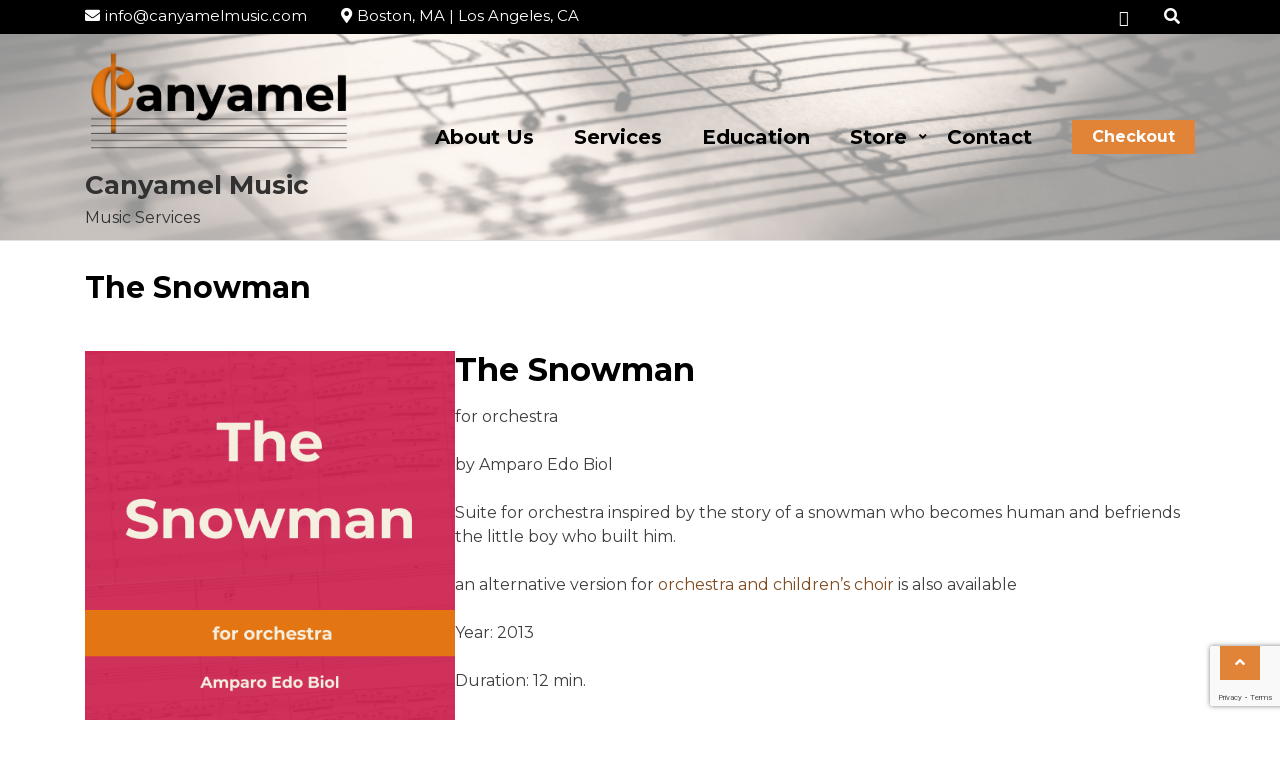

--- FILE ---
content_type: text/html; charset=utf-8
request_url: https://www.google.com/recaptcha/api2/anchor?ar=1&k=6LeDSdcUAAAAAGYROLtzecUjYKVW5Gr_-VkvJ4Fp&co=aHR0cHM6Ly93d3cuY2FueWFtZWxtdXNpYy5jb206NDQz&hl=en&v=PoyoqOPhxBO7pBk68S4YbpHZ&size=invisible&anchor-ms=20000&execute-ms=30000&cb=gdwtez7ux72v
body_size: 48534
content:
<!DOCTYPE HTML><html dir="ltr" lang="en"><head><meta http-equiv="Content-Type" content="text/html; charset=UTF-8">
<meta http-equiv="X-UA-Compatible" content="IE=edge">
<title>reCAPTCHA</title>
<style type="text/css">
/* cyrillic-ext */
@font-face {
  font-family: 'Roboto';
  font-style: normal;
  font-weight: 400;
  font-stretch: 100%;
  src: url(//fonts.gstatic.com/s/roboto/v48/KFO7CnqEu92Fr1ME7kSn66aGLdTylUAMa3GUBHMdazTgWw.woff2) format('woff2');
  unicode-range: U+0460-052F, U+1C80-1C8A, U+20B4, U+2DE0-2DFF, U+A640-A69F, U+FE2E-FE2F;
}
/* cyrillic */
@font-face {
  font-family: 'Roboto';
  font-style: normal;
  font-weight: 400;
  font-stretch: 100%;
  src: url(//fonts.gstatic.com/s/roboto/v48/KFO7CnqEu92Fr1ME7kSn66aGLdTylUAMa3iUBHMdazTgWw.woff2) format('woff2');
  unicode-range: U+0301, U+0400-045F, U+0490-0491, U+04B0-04B1, U+2116;
}
/* greek-ext */
@font-face {
  font-family: 'Roboto';
  font-style: normal;
  font-weight: 400;
  font-stretch: 100%;
  src: url(//fonts.gstatic.com/s/roboto/v48/KFO7CnqEu92Fr1ME7kSn66aGLdTylUAMa3CUBHMdazTgWw.woff2) format('woff2');
  unicode-range: U+1F00-1FFF;
}
/* greek */
@font-face {
  font-family: 'Roboto';
  font-style: normal;
  font-weight: 400;
  font-stretch: 100%;
  src: url(//fonts.gstatic.com/s/roboto/v48/KFO7CnqEu92Fr1ME7kSn66aGLdTylUAMa3-UBHMdazTgWw.woff2) format('woff2');
  unicode-range: U+0370-0377, U+037A-037F, U+0384-038A, U+038C, U+038E-03A1, U+03A3-03FF;
}
/* math */
@font-face {
  font-family: 'Roboto';
  font-style: normal;
  font-weight: 400;
  font-stretch: 100%;
  src: url(//fonts.gstatic.com/s/roboto/v48/KFO7CnqEu92Fr1ME7kSn66aGLdTylUAMawCUBHMdazTgWw.woff2) format('woff2');
  unicode-range: U+0302-0303, U+0305, U+0307-0308, U+0310, U+0312, U+0315, U+031A, U+0326-0327, U+032C, U+032F-0330, U+0332-0333, U+0338, U+033A, U+0346, U+034D, U+0391-03A1, U+03A3-03A9, U+03B1-03C9, U+03D1, U+03D5-03D6, U+03F0-03F1, U+03F4-03F5, U+2016-2017, U+2034-2038, U+203C, U+2040, U+2043, U+2047, U+2050, U+2057, U+205F, U+2070-2071, U+2074-208E, U+2090-209C, U+20D0-20DC, U+20E1, U+20E5-20EF, U+2100-2112, U+2114-2115, U+2117-2121, U+2123-214F, U+2190, U+2192, U+2194-21AE, U+21B0-21E5, U+21F1-21F2, U+21F4-2211, U+2213-2214, U+2216-22FF, U+2308-230B, U+2310, U+2319, U+231C-2321, U+2336-237A, U+237C, U+2395, U+239B-23B7, U+23D0, U+23DC-23E1, U+2474-2475, U+25AF, U+25B3, U+25B7, U+25BD, U+25C1, U+25CA, U+25CC, U+25FB, U+266D-266F, U+27C0-27FF, U+2900-2AFF, U+2B0E-2B11, U+2B30-2B4C, U+2BFE, U+3030, U+FF5B, U+FF5D, U+1D400-1D7FF, U+1EE00-1EEFF;
}
/* symbols */
@font-face {
  font-family: 'Roboto';
  font-style: normal;
  font-weight: 400;
  font-stretch: 100%;
  src: url(//fonts.gstatic.com/s/roboto/v48/KFO7CnqEu92Fr1ME7kSn66aGLdTylUAMaxKUBHMdazTgWw.woff2) format('woff2');
  unicode-range: U+0001-000C, U+000E-001F, U+007F-009F, U+20DD-20E0, U+20E2-20E4, U+2150-218F, U+2190, U+2192, U+2194-2199, U+21AF, U+21E6-21F0, U+21F3, U+2218-2219, U+2299, U+22C4-22C6, U+2300-243F, U+2440-244A, U+2460-24FF, U+25A0-27BF, U+2800-28FF, U+2921-2922, U+2981, U+29BF, U+29EB, U+2B00-2BFF, U+4DC0-4DFF, U+FFF9-FFFB, U+10140-1018E, U+10190-1019C, U+101A0, U+101D0-101FD, U+102E0-102FB, U+10E60-10E7E, U+1D2C0-1D2D3, U+1D2E0-1D37F, U+1F000-1F0FF, U+1F100-1F1AD, U+1F1E6-1F1FF, U+1F30D-1F30F, U+1F315, U+1F31C, U+1F31E, U+1F320-1F32C, U+1F336, U+1F378, U+1F37D, U+1F382, U+1F393-1F39F, U+1F3A7-1F3A8, U+1F3AC-1F3AF, U+1F3C2, U+1F3C4-1F3C6, U+1F3CA-1F3CE, U+1F3D4-1F3E0, U+1F3ED, U+1F3F1-1F3F3, U+1F3F5-1F3F7, U+1F408, U+1F415, U+1F41F, U+1F426, U+1F43F, U+1F441-1F442, U+1F444, U+1F446-1F449, U+1F44C-1F44E, U+1F453, U+1F46A, U+1F47D, U+1F4A3, U+1F4B0, U+1F4B3, U+1F4B9, U+1F4BB, U+1F4BF, U+1F4C8-1F4CB, U+1F4D6, U+1F4DA, U+1F4DF, U+1F4E3-1F4E6, U+1F4EA-1F4ED, U+1F4F7, U+1F4F9-1F4FB, U+1F4FD-1F4FE, U+1F503, U+1F507-1F50B, U+1F50D, U+1F512-1F513, U+1F53E-1F54A, U+1F54F-1F5FA, U+1F610, U+1F650-1F67F, U+1F687, U+1F68D, U+1F691, U+1F694, U+1F698, U+1F6AD, U+1F6B2, U+1F6B9-1F6BA, U+1F6BC, U+1F6C6-1F6CF, U+1F6D3-1F6D7, U+1F6E0-1F6EA, U+1F6F0-1F6F3, U+1F6F7-1F6FC, U+1F700-1F7FF, U+1F800-1F80B, U+1F810-1F847, U+1F850-1F859, U+1F860-1F887, U+1F890-1F8AD, U+1F8B0-1F8BB, U+1F8C0-1F8C1, U+1F900-1F90B, U+1F93B, U+1F946, U+1F984, U+1F996, U+1F9E9, U+1FA00-1FA6F, U+1FA70-1FA7C, U+1FA80-1FA89, U+1FA8F-1FAC6, U+1FACE-1FADC, U+1FADF-1FAE9, U+1FAF0-1FAF8, U+1FB00-1FBFF;
}
/* vietnamese */
@font-face {
  font-family: 'Roboto';
  font-style: normal;
  font-weight: 400;
  font-stretch: 100%;
  src: url(//fonts.gstatic.com/s/roboto/v48/KFO7CnqEu92Fr1ME7kSn66aGLdTylUAMa3OUBHMdazTgWw.woff2) format('woff2');
  unicode-range: U+0102-0103, U+0110-0111, U+0128-0129, U+0168-0169, U+01A0-01A1, U+01AF-01B0, U+0300-0301, U+0303-0304, U+0308-0309, U+0323, U+0329, U+1EA0-1EF9, U+20AB;
}
/* latin-ext */
@font-face {
  font-family: 'Roboto';
  font-style: normal;
  font-weight: 400;
  font-stretch: 100%;
  src: url(//fonts.gstatic.com/s/roboto/v48/KFO7CnqEu92Fr1ME7kSn66aGLdTylUAMa3KUBHMdazTgWw.woff2) format('woff2');
  unicode-range: U+0100-02BA, U+02BD-02C5, U+02C7-02CC, U+02CE-02D7, U+02DD-02FF, U+0304, U+0308, U+0329, U+1D00-1DBF, U+1E00-1E9F, U+1EF2-1EFF, U+2020, U+20A0-20AB, U+20AD-20C0, U+2113, U+2C60-2C7F, U+A720-A7FF;
}
/* latin */
@font-face {
  font-family: 'Roboto';
  font-style: normal;
  font-weight: 400;
  font-stretch: 100%;
  src: url(//fonts.gstatic.com/s/roboto/v48/KFO7CnqEu92Fr1ME7kSn66aGLdTylUAMa3yUBHMdazQ.woff2) format('woff2');
  unicode-range: U+0000-00FF, U+0131, U+0152-0153, U+02BB-02BC, U+02C6, U+02DA, U+02DC, U+0304, U+0308, U+0329, U+2000-206F, U+20AC, U+2122, U+2191, U+2193, U+2212, U+2215, U+FEFF, U+FFFD;
}
/* cyrillic-ext */
@font-face {
  font-family: 'Roboto';
  font-style: normal;
  font-weight: 500;
  font-stretch: 100%;
  src: url(//fonts.gstatic.com/s/roboto/v48/KFO7CnqEu92Fr1ME7kSn66aGLdTylUAMa3GUBHMdazTgWw.woff2) format('woff2');
  unicode-range: U+0460-052F, U+1C80-1C8A, U+20B4, U+2DE0-2DFF, U+A640-A69F, U+FE2E-FE2F;
}
/* cyrillic */
@font-face {
  font-family: 'Roboto';
  font-style: normal;
  font-weight: 500;
  font-stretch: 100%;
  src: url(//fonts.gstatic.com/s/roboto/v48/KFO7CnqEu92Fr1ME7kSn66aGLdTylUAMa3iUBHMdazTgWw.woff2) format('woff2');
  unicode-range: U+0301, U+0400-045F, U+0490-0491, U+04B0-04B1, U+2116;
}
/* greek-ext */
@font-face {
  font-family: 'Roboto';
  font-style: normal;
  font-weight: 500;
  font-stretch: 100%;
  src: url(//fonts.gstatic.com/s/roboto/v48/KFO7CnqEu92Fr1ME7kSn66aGLdTylUAMa3CUBHMdazTgWw.woff2) format('woff2');
  unicode-range: U+1F00-1FFF;
}
/* greek */
@font-face {
  font-family: 'Roboto';
  font-style: normal;
  font-weight: 500;
  font-stretch: 100%;
  src: url(//fonts.gstatic.com/s/roboto/v48/KFO7CnqEu92Fr1ME7kSn66aGLdTylUAMa3-UBHMdazTgWw.woff2) format('woff2');
  unicode-range: U+0370-0377, U+037A-037F, U+0384-038A, U+038C, U+038E-03A1, U+03A3-03FF;
}
/* math */
@font-face {
  font-family: 'Roboto';
  font-style: normal;
  font-weight: 500;
  font-stretch: 100%;
  src: url(//fonts.gstatic.com/s/roboto/v48/KFO7CnqEu92Fr1ME7kSn66aGLdTylUAMawCUBHMdazTgWw.woff2) format('woff2');
  unicode-range: U+0302-0303, U+0305, U+0307-0308, U+0310, U+0312, U+0315, U+031A, U+0326-0327, U+032C, U+032F-0330, U+0332-0333, U+0338, U+033A, U+0346, U+034D, U+0391-03A1, U+03A3-03A9, U+03B1-03C9, U+03D1, U+03D5-03D6, U+03F0-03F1, U+03F4-03F5, U+2016-2017, U+2034-2038, U+203C, U+2040, U+2043, U+2047, U+2050, U+2057, U+205F, U+2070-2071, U+2074-208E, U+2090-209C, U+20D0-20DC, U+20E1, U+20E5-20EF, U+2100-2112, U+2114-2115, U+2117-2121, U+2123-214F, U+2190, U+2192, U+2194-21AE, U+21B0-21E5, U+21F1-21F2, U+21F4-2211, U+2213-2214, U+2216-22FF, U+2308-230B, U+2310, U+2319, U+231C-2321, U+2336-237A, U+237C, U+2395, U+239B-23B7, U+23D0, U+23DC-23E1, U+2474-2475, U+25AF, U+25B3, U+25B7, U+25BD, U+25C1, U+25CA, U+25CC, U+25FB, U+266D-266F, U+27C0-27FF, U+2900-2AFF, U+2B0E-2B11, U+2B30-2B4C, U+2BFE, U+3030, U+FF5B, U+FF5D, U+1D400-1D7FF, U+1EE00-1EEFF;
}
/* symbols */
@font-face {
  font-family: 'Roboto';
  font-style: normal;
  font-weight: 500;
  font-stretch: 100%;
  src: url(//fonts.gstatic.com/s/roboto/v48/KFO7CnqEu92Fr1ME7kSn66aGLdTylUAMaxKUBHMdazTgWw.woff2) format('woff2');
  unicode-range: U+0001-000C, U+000E-001F, U+007F-009F, U+20DD-20E0, U+20E2-20E4, U+2150-218F, U+2190, U+2192, U+2194-2199, U+21AF, U+21E6-21F0, U+21F3, U+2218-2219, U+2299, U+22C4-22C6, U+2300-243F, U+2440-244A, U+2460-24FF, U+25A0-27BF, U+2800-28FF, U+2921-2922, U+2981, U+29BF, U+29EB, U+2B00-2BFF, U+4DC0-4DFF, U+FFF9-FFFB, U+10140-1018E, U+10190-1019C, U+101A0, U+101D0-101FD, U+102E0-102FB, U+10E60-10E7E, U+1D2C0-1D2D3, U+1D2E0-1D37F, U+1F000-1F0FF, U+1F100-1F1AD, U+1F1E6-1F1FF, U+1F30D-1F30F, U+1F315, U+1F31C, U+1F31E, U+1F320-1F32C, U+1F336, U+1F378, U+1F37D, U+1F382, U+1F393-1F39F, U+1F3A7-1F3A8, U+1F3AC-1F3AF, U+1F3C2, U+1F3C4-1F3C6, U+1F3CA-1F3CE, U+1F3D4-1F3E0, U+1F3ED, U+1F3F1-1F3F3, U+1F3F5-1F3F7, U+1F408, U+1F415, U+1F41F, U+1F426, U+1F43F, U+1F441-1F442, U+1F444, U+1F446-1F449, U+1F44C-1F44E, U+1F453, U+1F46A, U+1F47D, U+1F4A3, U+1F4B0, U+1F4B3, U+1F4B9, U+1F4BB, U+1F4BF, U+1F4C8-1F4CB, U+1F4D6, U+1F4DA, U+1F4DF, U+1F4E3-1F4E6, U+1F4EA-1F4ED, U+1F4F7, U+1F4F9-1F4FB, U+1F4FD-1F4FE, U+1F503, U+1F507-1F50B, U+1F50D, U+1F512-1F513, U+1F53E-1F54A, U+1F54F-1F5FA, U+1F610, U+1F650-1F67F, U+1F687, U+1F68D, U+1F691, U+1F694, U+1F698, U+1F6AD, U+1F6B2, U+1F6B9-1F6BA, U+1F6BC, U+1F6C6-1F6CF, U+1F6D3-1F6D7, U+1F6E0-1F6EA, U+1F6F0-1F6F3, U+1F6F7-1F6FC, U+1F700-1F7FF, U+1F800-1F80B, U+1F810-1F847, U+1F850-1F859, U+1F860-1F887, U+1F890-1F8AD, U+1F8B0-1F8BB, U+1F8C0-1F8C1, U+1F900-1F90B, U+1F93B, U+1F946, U+1F984, U+1F996, U+1F9E9, U+1FA00-1FA6F, U+1FA70-1FA7C, U+1FA80-1FA89, U+1FA8F-1FAC6, U+1FACE-1FADC, U+1FADF-1FAE9, U+1FAF0-1FAF8, U+1FB00-1FBFF;
}
/* vietnamese */
@font-face {
  font-family: 'Roboto';
  font-style: normal;
  font-weight: 500;
  font-stretch: 100%;
  src: url(//fonts.gstatic.com/s/roboto/v48/KFO7CnqEu92Fr1ME7kSn66aGLdTylUAMa3OUBHMdazTgWw.woff2) format('woff2');
  unicode-range: U+0102-0103, U+0110-0111, U+0128-0129, U+0168-0169, U+01A0-01A1, U+01AF-01B0, U+0300-0301, U+0303-0304, U+0308-0309, U+0323, U+0329, U+1EA0-1EF9, U+20AB;
}
/* latin-ext */
@font-face {
  font-family: 'Roboto';
  font-style: normal;
  font-weight: 500;
  font-stretch: 100%;
  src: url(//fonts.gstatic.com/s/roboto/v48/KFO7CnqEu92Fr1ME7kSn66aGLdTylUAMa3KUBHMdazTgWw.woff2) format('woff2');
  unicode-range: U+0100-02BA, U+02BD-02C5, U+02C7-02CC, U+02CE-02D7, U+02DD-02FF, U+0304, U+0308, U+0329, U+1D00-1DBF, U+1E00-1E9F, U+1EF2-1EFF, U+2020, U+20A0-20AB, U+20AD-20C0, U+2113, U+2C60-2C7F, U+A720-A7FF;
}
/* latin */
@font-face {
  font-family: 'Roboto';
  font-style: normal;
  font-weight: 500;
  font-stretch: 100%;
  src: url(//fonts.gstatic.com/s/roboto/v48/KFO7CnqEu92Fr1ME7kSn66aGLdTylUAMa3yUBHMdazQ.woff2) format('woff2');
  unicode-range: U+0000-00FF, U+0131, U+0152-0153, U+02BB-02BC, U+02C6, U+02DA, U+02DC, U+0304, U+0308, U+0329, U+2000-206F, U+20AC, U+2122, U+2191, U+2193, U+2212, U+2215, U+FEFF, U+FFFD;
}
/* cyrillic-ext */
@font-face {
  font-family: 'Roboto';
  font-style: normal;
  font-weight: 900;
  font-stretch: 100%;
  src: url(//fonts.gstatic.com/s/roboto/v48/KFO7CnqEu92Fr1ME7kSn66aGLdTylUAMa3GUBHMdazTgWw.woff2) format('woff2');
  unicode-range: U+0460-052F, U+1C80-1C8A, U+20B4, U+2DE0-2DFF, U+A640-A69F, U+FE2E-FE2F;
}
/* cyrillic */
@font-face {
  font-family: 'Roboto';
  font-style: normal;
  font-weight: 900;
  font-stretch: 100%;
  src: url(//fonts.gstatic.com/s/roboto/v48/KFO7CnqEu92Fr1ME7kSn66aGLdTylUAMa3iUBHMdazTgWw.woff2) format('woff2');
  unicode-range: U+0301, U+0400-045F, U+0490-0491, U+04B0-04B1, U+2116;
}
/* greek-ext */
@font-face {
  font-family: 'Roboto';
  font-style: normal;
  font-weight: 900;
  font-stretch: 100%;
  src: url(//fonts.gstatic.com/s/roboto/v48/KFO7CnqEu92Fr1ME7kSn66aGLdTylUAMa3CUBHMdazTgWw.woff2) format('woff2');
  unicode-range: U+1F00-1FFF;
}
/* greek */
@font-face {
  font-family: 'Roboto';
  font-style: normal;
  font-weight: 900;
  font-stretch: 100%;
  src: url(//fonts.gstatic.com/s/roboto/v48/KFO7CnqEu92Fr1ME7kSn66aGLdTylUAMa3-UBHMdazTgWw.woff2) format('woff2');
  unicode-range: U+0370-0377, U+037A-037F, U+0384-038A, U+038C, U+038E-03A1, U+03A3-03FF;
}
/* math */
@font-face {
  font-family: 'Roboto';
  font-style: normal;
  font-weight: 900;
  font-stretch: 100%;
  src: url(//fonts.gstatic.com/s/roboto/v48/KFO7CnqEu92Fr1ME7kSn66aGLdTylUAMawCUBHMdazTgWw.woff2) format('woff2');
  unicode-range: U+0302-0303, U+0305, U+0307-0308, U+0310, U+0312, U+0315, U+031A, U+0326-0327, U+032C, U+032F-0330, U+0332-0333, U+0338, U+033A, U+0346, U+034D, U+0391-03A1, U+03A3-03A9, U+03B1-03C9, U+03D1, U+03D5-03D6, U+03F0-03F1, U+03F4-03F5, U+2016-2017, U+2034-2038, U+203C, U+2040, U+2043, U+2047, U+2050, U+2057, U+205F, U+2070-2071, U+2074-208E, U+2090-209C, U+20D0-20DC, U+20E1, U+20E5-20EF, U+2100-2112, U+2114-2115, U+2117-2121, U+2123-214F, U+2190, U+2192, U+2194-21AE, U+21B0-21E5, U+21F1-21F2, U+21F4-2211, U+2213-2214, U+2216-22FF, U+2308-230B, U+2310, U+2319, U+231C-2321, U+2336-237A, U+237C, U+2395, U+239B-23B7, U+23D0, U+23DC-23E1, U+2474-2475, U+25AF, U+25B3, U+25B7, U+25BD, U+25C1, U+25CA, U+25CC, U+25FB, U+266D-266F, U+27C0-27FF, U+2900-2AFF, U+2B0E-2B11, U+2B30-2B4C, U+2BFE, U+3030, U+FF5B, U+FF5D, U+1D400-1D7FF, U+1EE00-1EEFF;
}
/* symbols */
@font-face {
  font-family: 'Roboto';
  font-style: normal;
  font-weight: 900;
  font-stretch: 100%;
  src: url(//fonts.gstatic.com/s/roboto/v48/KFO7CnqEu92Fr1ME7kSn66aGLdTylUAMaxKUBHMdazTgWw.woff2) format('woff2');
  unicode-range: U+0001-000C, U+000E-001F, U+007F-009F, U+20DD-20E0, U+20E2-20E4, U+2150-218F, U+2190, U+2192, U+2194-2199, U+21AF, U+21E6-21F0, U+21F3, U+2218-2219, U+2299, U+22C4-22C6, U+2300-243F, U+2440-244A, U+2460-24FF, U+25A0-27BF, U+2800-28FF, U+2921-2922, U+2981, U+29BF, U+29EB, U+2B00-2BFF, U+4DC0-4DFF, U+FFF9-FFFB, U+10140-1018E, U+10190-1019C, U+101A0, U+101D0-101FD, U+102E0-102FB, U+10E60-10E7E, U+1D2C0-1D2D3, U+1D2E0-1D37F, U+1F000-1F0FF, U+1F100-1F1AD, U+1F1E6-1F1FF, U+1F30D-1F30F, U+1F315, U+1F31C, U+1F31E, U+1F320-1F32C, U+1F336, U+1F378, U+1F37D, U+1F382, U+1F393-1F39F, U+1F3A7-1F3A8, U+1F3AC-1F3AF, U+1F3C2, U+1F3C4-1F3C6, U+1F3CA-1F3CE, U+1F3D4-1F3E0, U+1F3ED, U+1F3F1-1F3F3, U+1F3F5-1F3F7, U+1F408, U+1F415, U+1F41F, U+1F426, U+1F43F, U+1F441-1F442, U+1F444, U+1F446-1F449, U+1F44C-1F44E, U+1F453, U+1F46A, U+1F47D, U+1F4A3, U+1F4B0, U+1F4B3, U+1F4B9, U+1F4BB, U+1F4BF, U+1F4C8-1F4CB, U+1F4D6, U+1F4DA, U+1F4DF, U+1F4E3-1F4E6, U+1F4EA-1F4ED, U+1F4F7, U+1F4F9-1F4FB, U+1F4FD-1F4FE, U+1F503, U+1F507-1F50B, U+1F50D, U+1F512-1F513, U+1F53E-1F54A, U+1F54F-1F5FA, U+1F610, U+1F650-1F67F, U+1F687, U+1F68D, U+1F691, U+1F694, U+1F698, U+1F6AD, U+1F6B2, U+1F6B9-1F6BA, U+1F6BC, U+1F6C6-1F6CF, U+1F6D3-1F6D7, U+1F6E0-1F6EA, U+1F6F0-1F6F3, U+1F6F7-1F6FC, U+1F700-1F7FF, U+1F800-1F80B, U+1F810-1F847, U+1F850-1F859, U+1F860-1F887, U+1F890-1F8AD, U+1F8B0-1F8BB, U+1F8C0-1F8C1, U+1F900-1F90B, U+1F93B, U+1F946, U+1F984, U+1F996, U+1F9E9, U+1FA00-1FA6F, U+1FA70-1FA7C, U+1FA80-1FA89, U+1FA8F-1FAC6, U+1FACE-1FADC, U+1FADF-1FAE9, U+1FAF0-1FAF8, U+1FB00-1FBFF;
}
/* vietnamese */
@font-face {
  font-family: 'Roboto';
  font-style: normal;
  font-weight: 900;
  font-stretch: 100%;
  src: url(//fonts.gstatic.com/s/roboto/v48/KFO7CnqEu92Fr1ME7kSn66aGLdTylUAMa3OUBHMdazTgWw.woff2) format('woff2');
  unicode-range: U+0102-0103, U+0110-0111, U+0128-0129, U+0168-0169, U+01A0-01A1, U+01AF-01B0, U+0300-0301, U+0303-0304, U+0308-0309, U+0323, U+0329, U+1EA0-1EF9, U+20AB;
}
/* latin-ext */
@font-face {
  font-family: 'Roboto';
  font-style: normal;
  font-weight: 900;
  font-stretch: 100%;
  src: url(//fonts.gstatic.com/s/roboto/v48/KFO7CnqEu92Fr1ME7kSn66aGLdTylUAMa3KUBHMdazTgWw.woff2) format('woff2');
  unicode-range: U+0100-02BA, U+02BD-02C5, U+02C7-02CC, U+02CE-02D7, U+02DD-02FF, U+0304, U+0308, U+0329, U+1D00-1DBF, U+1E00-1E9F, U+1EF2-1EFF, U+2020, U+20A0-20AB, U+20AD-20C0, U+2113, U+2C60-2C7F, U+A720-A7FF;
}
/* latin */
@font-face {
  font-family: 'Roboto';
  font-style: normal;
  font-weight: 900;
  font-stretch: 100%;
  src: url(//fonts.gstatic.com/s/roboto/v48/KFO7CnqEu92Fr1ME7kSn66aGLdTylUAMa3yUBHMdazQ.woff2) format('woff2');
  unicode-range: U+0000-00FF, U+0131, U+0152-0153, U+02BB-02BC, U+02C6, U+02DA, U+02DC, U+0304, U+0308, U+0329, U+2000-206F, U+20AC, U+2122, U+2191, U+2193, U+2212, U+2215, U+FEFF, U+FFFD;
}

</style>
<link rel="stylesheet" type="text/css" href="https://www.gstatic.com/recaptcha/releases/PoyoqOPhxBO7pBk68S4YbpHZ/styles__ltr.css">
<script nonce="ImouUSViPSVfL_6Q_oF9wA" type="text/javascript">window['__recaptcha_api'] = 'https://www.google.com/recaptcha/api2/';</script>
<script type="text/javascript" src="https://www.gstatic.com/recaptcha/releases/PoyoqOPhxBO7pBk68S4YbpHZ/recaptcha__en.js" nonce="ImouUSViPSVfL_6Q_oF9wA">
      
    </script></head>
<body><div id="rc-anchor-alert" class="rc-anchor-alert"></div>
<input type="hidden" id="recaptcha-token" value="[base64]">
<script type="text/javascript" nonce="ImouUSViPSVfL_6Q_oF9wA">
      recaptcha.anchor.Main.init("[\x22ainput\x22,[\x22bgdata\x22,\x22\x22,\[base64]/[base64]/[base64]/ZyhXLGgpOnEoW04sMjEsbF0sVywwKSxoKSxmYWxzZSxmYWxzZSl9Y2F0Y2goayl7RygzNTgsVyk/[base64]/[base64]/[base64]/[base64]/[base64]/[base64]/[base64]/bmV3IEJbT10oRFswXSk6dz09Mj9uZXcgQltPXShEWzBdLERbMV0pOnc9PTM/bmV3IEJbT10oRFswXSxEWzFdLERbMl0pOnc9PTQ/[base64]/[base64]/[base64]/[base64]/[base64]\\u003d\x22,\[base64]\\u003d\x22,\x22w5AlEcOwL8ObZ8K/wpodDMOAB8KydsOxwojCmsKPTSscajBIFht0woZ2wq7DlMKTT8OERQPDhsKJb3w+RsOROcOCw4HCpsK/UgByw4XCsBHDi0vCmMO+wojDlRtbw6UfASTClUPDvcKSwqpDBDIoAjfDm1fCmy/[base64]/w7LDmMOJw5HCn0LDswXDu8OOcMKdIgdmR0LDlA/Dl8KqA2deagpIL0bCqyt5XGkSw5fCgMKTPsKeDyEJw6zDu3rDhwTCmcOew7XCnx4QdsOkwpcjSMKdZx3CmF7CnsKRwrhzwpLDuGnCqsKlblMPw53DrMO4b8O2IMO+wpLDq03CqWAha1zCrcOWwqrDo8KmLWTDicOrwp/Ck1pQf3vCrsOvJcK+PWfDrcOUHMOBB3XDlMOND8KNfwPDvMKLL8OTw78uw61WwpzCg8OyF8Kfw7s4w5pZSlHCusO8fsKdwqDCkcOiwp1tw6jCj8O/dUsXwoPDicOcwqtNw5nDtcKtw5sRwrPCt2TDslxsKBdQw7sGwr/[base64]/CmEZxw5TDpxHCscK5FsKFw4VkHkMSAjtNwppSZALDosK3OcOmTcKSdsKkworDv8OYeGtTChHCqMOcUX/Co2/DnwAlw6hbCMO3wptHw4rChG5xw7HDh8K6wrZUBsKUwpnCk1vDlsK9w7ZrFjQFwoHCscO6wrPCuBI3WW8+KWPCosKcwrHCqMO2wo1Kw7IJw4TChMOJw51sd0/[base64]/Cp8O8NcOiw7Mqw5s/aMOfw4kRGcKVwrg9MRvDrMKVYMOjw7jDiMOtwoLCqi7DrMKUwokoKsO3bcO6fCvCkDLCscKwDlbDocOdOsKwNG7Dt8O7JTQaw5XDvsK/BMOcF0zCogHDt8KcwqzDtH9CY3gpwpwDwqc5woLCtlPDp8K7wpnDszEgJBs3wr8KEjk6L2jDh8KKAMKrD31bKA7DpMK5FHLDkcK/LkjDjsOPJMO8w50SwoQ+FBrClMK6wovCiMKfw4zDisOYw4DCosOAwp/CmMOAYsOZbT/DkD3DisKTccOtwoQ1YR8ePAPDgiMEbm3CoTsLw6o7VVN2dsK7wrTDmMOSwpvCiU/[base64]/[base64]/CkXHCn8KpwoYRwonDqUvCqm5qwr16w4TCqyQjwrYOw5HCsX3CmQdbC2BwdApcwqbCtsO/L8KDbTgiRcO3wq3ChcOgw5XCnMOlwooXGy/Dpy8nw7Usf8OtwrTDrW7Dr8Kbw4kAw6vCj8KCRTPCkMKBw5TDiksMOW3Cp8OBwrJVF0t6RsOqw5XCqMO1HlcjwpHCmsODw57CmsKAwqgXNsOZSMO+w7kSw5rDm05aYx9HAsOLSlvCscO9SVJZw4XCqcKqw7J9NBnCgQbCj8OXNcOOUSvCqRdew7YmOW/DrsO/esKrMWlRTMKHGkdDwowZw73CpMO3Zj7Cnlh+w4vDosOpwr0tworDnMOzwo/Dim/[base64]/CrQJxwoTCrsONX8KWe8OyLsKhwpbCl8OUwrxQw5prWAnDnkkkcV1Qw7dwC8O4w5sRwo/CkxkJAMKOJh97dsOnwqDDkCNywqtDBG3DjwfDhFHCrmrDlMKpWsKDwq0pDTZJw45aw7ckwpJHWwrCqsOxRFLCjARrV8KiwrjDo2RDW2vChD3DmMOSw7UpwrQBci0iIcOAwr5Xw5Yxw7BSKVg5EcODwpN3w4PDosO8PsOScX94Z8O+JjBafy/Dg8O1HsOKOcOPe8KYw77Cu8Olw6kVw5AowqHCk0RyLEZswr/Cj8KDwo5rwqAmVmkAw6nDmX/[base64]/[base64]/Wz4CHSR6w6nDqBVkw43CgyrCnAVlYTXCvcOgSWvCiMO1ZMOXwoMBwqnCoG5/wrwSw7V+w5HCg8ODeU/CicK5wrXDtGnDhMKTw7/[base64]/CnMKgwpzDkRHDoXbCmztew4d0w7/Dg8Otw4bCvTw3wprDsUzCoMOcw6AiwrXCsE3CqDJRfXBZAgnChMO2wrtgwqDDhC7DlcOHwqY0w7LDicK1FcKGNMK9NTvClzQIwrnCqMK5wqnDocOrAMOZASQRwo9fH1jDq8O2wrZGwobDjSrDj3XCjsKPWMOsw54bwoxJW0/Co23DriFyWxzCmVTDvsKWOTXDiFh5w4fCksO1w7/DlEF6w6RDLELCgm93w5TDl8OVLMOzfmcZWEfDvgfDqsOiwrnDpcK5wojDksO9wqZWw4nChMOSch4QwpJuw6TCsnLDl8K8w7V9QsObw4o3D8Ktw65Ww7coK1/DosKpH8OqUsO/wqrDtcOMwrBGfX8mw5rDoGdcfXvCgcK3BzpHwq/[base64]/FcKoZRghw6BkO2TDk8ONV8Ovw6TCsl/[base64]/w4oYXsO2CFnDqcODw5fDhGHDp17DumQPwoTCsEvDsMOPQMOuTTVLAHDCuMKrwp1gwrBMw6xTw7TDlsKEacKwXsK9wrJUWSVyeMOyR1wmwo02Q1Ubw5lKwp9UaVoWDwwLwpjDtyXDgH3DhMOAwrFjw6bClwPCmsOOR3zDnWJ/wr7CrhdOTRbDjyBnw6fDiF0Twq/CmcOxw47DoS/CuC/CiVhCfBByw4/DtjBCwqzDgsOqwpjDlwITwocdPTPCoQVkwoLDscOTDi7CqMOveD7CrCfCs8O6w5jCvMKtwqDDkcOkSnLCqMK2ITYQAcOHwrLDgWI6e1g1UMKaB8K+TH/[base64]/DrMKxR8K6E8KiY8K7PsOwV8Kybxl1ZQHCqmXCscK0E3/Cp8Kpw4XCrMOTw6LCpzHCmwg+wr7CuHMnWC/[base64]/CiUphwrbDkEsHPnV6R0NcwqN/UQxEwrPCuClIeUHDo1LDvMO6woYxwqnDjsOJRMODwqUww77Cpxk2w5DDsEXDiVJLw49twoR8S8OiNcOnW8KJw4hVw7TCqgVxwqjDg0YRw7oow5dIfsOpw5pFEMKpK8OJwr1yKcKED2XCqRjCosKAw5UdLMKnwp/DiVzDlMKRVcOUZcKEwrgDNydPwptiwrbCi8OIwqFSw4xWPW8OBxbCt8KzQsKEw6PCjcOvw75KwoAGK8KTBVvChsK4w6fCg8KEwrM9FsK9QBHCssKrwoPDq1RmPsK4DgrDrV/CncOXe1UAw4AdCMOLwqzDm1h9MC1jwo/Cs1bDicKJw63DpDLDgMO4d2jCtVdrw65Gw5zDiEbDgsO4w5/CnsKKdR8vN8O1DXg8w4DCqMO6XyZ0w4cTwq7DvsKkS3sdPcOkwoM9D8KHJgcvw4HDiMOEw4EzT8O8aMKAwqM3wq0iYcO/wpkWw6XDhcOPAlnDrcO/w6Y0w5NSw6PCosOjMX8UQMOjE8KlTkbDjwTCisKjwoQyw5J+wr7CgBcXZkzCh8KSwojDgMOmw6vCoSwYCmYjwpYLwqjCsR5qAVbDsnLDpcOHw6zDqBzCpsKwF27CmsKMVTXDtsKkw5EfJMKMw5LDmF7CosOaDMKfJ8Okwp/DrhTCi8KIdsKOw6rDkj8Mw4gRX8Oywq3Ds3wfwp0jwrbCqH7Diz0iw4zCqmzDmwwuFcKvJj3CjXdfEcKaCVMaXMKDCsKwaAjCgy/CkcOTW2xow7Qewpk4GMKgw4PDtcKfDF3Cl8OMw7Ygw4g2wqZaUQ3Dr8Obwq8Ew73Dg3XCvBvClcKrJ8KAbXN5Qxx+w7PCuTg0w5/DuMKKwrvCtCFTFljDo8OIBcKQwohHW2VYVsK6LcOUOSp+TlTDrcO+L3hTwogCwpMCB8OJw7DDmcOmC8OYwoAKGMOAwpPDvmzDngs8C04GdMOBwqoJwoFEWQpNw47DrWXDjcOIMMOmBA3CtsK/wowIw6cdJcOIM3LCllrCvsO9w5IPWMKFI2IZw5/Cs8O8w4hDw6nDi8KfVMOjCRd5w5dIMU4AwrJJw6vDjRzDuyzDh8KUwp7DvcKaKGjDosKZXktaw77DtSgxw78nTAEdw5PDlsO4wrfDisK9VMOEwrjCvsO4Q8OjfsOvGMOiwoIhSsK4OcKRDMKvLGHCvSnChGnCpsONNhrCpMOgXl/DrsOIIsKDVMKBFcO7wp7DoSbDnsOxwq82TcKkMMOxNV4QUsK+w5zCu8Olw71EwpvDiRfDhcO3LiTCgsKKdQE/wo7Di8Ksw7k4wrzCv23CssKUw6EbwoDCkcKtbMKAw7sXJXMhAVvDuMKHI8OXwr7CoH7Dr8KawoHChsOkwq7DlzJ5Ji7CsxvDoHgIHBFOwqwvdMKSF1NPw4fCjT/DkX7CiMKXB8KAwrwRecOxwq7CpUDDhzUOw5DCjcKifHlPwpDDsV18JcO3EFjDp8KkNcOSwqkvwrEmwrwpw4HDrmTCo8K4w5cnw5TCqsKEw4pXWRLCmT/CuMOnw7oWw5XDoVzDhsKHwqDCuH9dX8Kxw5dxw4xQwq1hRQXCplBpf2bCv8O/wqXDu35swolfw7EQwpHDo8KlVsKPYU3DgMOTwqjCjsOyJcKdNCLDiCpfTsKCBU9rw4HDvHnDo8OWwrBhUhwBw5MIw63CmsKBwp/DiMK1w7AMIMOGw5RDwojDqsKtSMKowrIab1TCnUzCocOmwr/[base64]/DscOZwpnCv8O/OsKiHsKbSsKPwp3DhsORMcKxw5vCvcOYwq8iZjjDpHvDvk8ww5VIDcOHwo4hLsOAw4UCQsK/[base64]/DnMO0w70VEx1KwpAUwphdwoowHiY/wprDqsOeAsOJw6DCvUQRwrkIYh9Cw7PCucOAw4ZPw7bDmzgFw6PDpgxybcOGT8KEw7vClzIfwrDDkmgILmTDuR0nw7hGw6PDoiw+wq8jB1LDjMKBw5/Dp2zDlMKdw6laRcKdM8KuQw94w5XCvD7DtsKTUzYVVBsuOQfDmAh7Wnh5wqIJfT46R8KmwotrwrTCpsOaw7rDsMOwWX8Xw5fDjcKCC34DwonCgBhKKcKsJHx3Xg3DiMOXw7nCo8OGTcOrD1k9w5xwUwPCnsODAHzCoMOYEcKzNUDCrcKsMTELJsK/[base64]/[base64]/CiwjDgwrDh8KewrdmCxcuS8ONfBnCh8OjLwPDhMKHw5JNwrAiO8O2w5puBcOwZjBkTMOUw4bDsTF/w5XDnDzDi1bCm13DqsOYwol1w7TCvF/DoTNfw4ojwozDvMO7wqcTNV/[base64]/[base64]/DgMONw7gYwpxIecO4w4XCkAczw753KkcGwr5HDxVlYmlNwrNgesKlFsKgJ3sUXsKocS/CsXnDkgjDlMKzwpjDtcKDwqR+wrYbQ8OWS8OZMyshwpp8woNvHhXDisOHP1xbwrzDt3/DtgbCnEfCvDjDqsOGw51MwpZUw6BNSgHCjEjDtzTDpMOnXwk6LMOfcWkyTGrDo0YuEDLCqm1ZHcOcwqg/JhY8YjHDssKbM1RWwrrDsxLCnsK0wq8gBC3CksOQOSzCpghDDsKJE1E0w4PCiDfDpMK3w5Vkw4s7GMONdlPCjMK0wrtNXmDDg8KJTTjDi8KIBsO2wpDCgEgowo/Cu2NGw6wxJMOuMkvCuUHDkQ/CscKgH8O+wpEocsOrKcO/[base64]/[base64]/[base64]/Lks2Cw18N8O1PMOqE8KkCsKswqIbA8OMPsKpdRzCksO5ISTCvxPDs8OVUcOPcXhIY8Kgc0rCpMO0Z8K/w7Z5e8O/RHbCtTgVfsKCwrzDnmPDn8KuJigZQTnDgzR3w70DfsOww4bDrC5QwrwAwqXDrSzCn3rChR3Dh8KowoNoOcKFAsKXw6R3wpDDixTDqMKew7XDjcOeLsK5WsODeR4awrrCuRHDnEvDhgZ/w5tBw6nCksONw6oGH8KLAsOjw6fDocKxXcKuwr7DnGfCgHfCmhXClGZIw5lsWcKJw4JlSU4hwrrDrXtXUyPDii3CosOzMnp0w4/CjDbDmHcSw75YwovCoMO0wpFORMKTM8K0ZcOdw6YNwqrCshMIPcK/GsK/w6bDhsKLwpTDqsKeYcKxw4DCqcKWw4jCpMKfwrsFwoVYYSA6F8Kuw5/DmcOdN01GPE8cw44BBSfCr8O1F8O2w7nCpsOGw4nDssKxHcOkDSTDo8KMHcKXRT/Ds8K/woRiwpzDvcOWw6bDmDjCoFrDqsK/HwjDslrDrnF1wpDCgMO2wqYUw6/CksKrMcKQwqTCs8KkwpxrasKBw6jDqz/DkmHDnybDpB3DksKrecOEwpnDvsOawqLDm8KDw67DqGjCgsO8I8OQaQfCksOpccKFw4gAMWl/IcOFd8O5WTcBcmPDgsKhwoPCuMKqwr4gw5oaZCTDhH/Dg0/[base64]/CjWdKecOpwqcWQDXDthYUQMK0w4nDjk1gwo/CqcO0dDjCjjLDkMKGVMOTZm3DhMOMAjIbY20oWlVywqDChjfChAp9w7rCmi3Cj3YmAsKDwobDp3TDh10Fw5HCnsOYHg/Do8OaTcOrC2oXTh3DmwhgwoMMwqvDmgLDkSsowr/DgcKJbcKZA8Kuw7bDgMKdw71bLMO2AcKMCknCtCjDpkEJCzrCt8OUwoIiaFt/w6fDs2o3ZQPCu1UbF8K6YlRWw7PCmDXCp3l/[base64]/[base64]/Do8KPCDtIwoZJwpvDmFF+wrfCosOew4o5w6NowqTCmsKYZQXDlU3Dh8O1wqoEw4hLTMKvw5vDgE/[base64]/[base64]/DtsOyPsO/BcO9w7sBw4cHPMO4PGJbwqXDqcOXw7XCicKnNW4GMMOPM8Kww5jDssKTPsKXNcOTwppCFcK0ZMOuXsOKHcOVQcOgw5nCoxlzw6NlWMKYSlpYFcK+woTDsSTCtxBgw7fDkVXCoMK8wp7DrjLCqcOGwqDDj8KuasO/JjXDpMOqfcKvRTJbRVVcWynCqnhkw5TCvl/DokTCgsOJLcOybWQvL23Dv8KHwog5PxjDmcO9w7bDhMKNw7wNCsKDwrURRcKNNMO8fMKpw6bDqcKtcEfCsAQPIAkqw4Q6Y8O8ch5zUsO0wqrDlMOYwoZXG8O8woTDkgU/[base64]/CuMOHEMKzY8O+U3XDgMK7wo0Ww6NxwppTe8Ocw49Mw4HCg8KcNMKpbGHCoMK8w4/DoMKLYsKaIsOiw4RIwqw5VBw/wqzDisOZw4LCtjfDhsOqwqJ5w4XDu1/[base64]/wqogw45gwqE7w5EPTgjCnRlffzUmPMKRZFXDgsOyOWfCikE1Nl5Cw4EAworCkgkpwpkTORPDrjI/[base64]/[base64]/DnwgdKsKMFF7Cjmk4woVywp7CmcKeE1YsO8KUP8OFdg7DvwrDmsOqA15df1MTwqHDlQbDrEbCqQrDmMKiJcOnIcOYwpfDpcOUECcswr3Cs8OUUwVLw6TDpsOMwprDtsKoT8OqQ31aw55Wwpo/wqrChMOXw4YcWm3DocOSwrxIPQZvwrwLJcKlOw/ChEYDUmhtw49VQMODWMKow6gRw7hMBsKXbHRowq5Pw5TDnMKoQUZ/w4zCucKwwqXDvsOJAljDpCMqw5fDiDwhZ8O6CFQjdgHDqhPClz1Jw6spH3powrFXEcKTCzA7w7nCoA/[base64]/wqB3V8OECFU0w67CisKSNxDDtsO8w4grw6hRwp1Cel3Di0LCuXPDkls/CRk/bMKCN8OWw4AfNxbDlsKrwrPCnsK4SgzDvgbCiMOsTcOCPBHCt8KTw4IPw4JkwqrDh3IKwo/Cjx/Cn8K2wrFwNCl4wrAAwrTDiMOVfDvCiCrCuMKNMsOaFTUJwrLDhD/CkHIwWMOlw4AKSsOnSWNmwoY3ZcOncsKWYMOXEnw9woIuwpvDtsOEwqDDn8OKw7dEwonDjcK8Q8Ocd8O4dmLChjjCk3vCrkh+wqjDg8OPwpIyw6nCgMKsFsOiwpB0w73CoMKqw5zDpMKkwqfCuU/CsivCgkpEE8OGF8OZdBZywpBSwp9pw7/DpsObNH3Du1RYOMKkNiLDlzwgCsKbwofCrcOBwrDDi8OZSWHCv8K/w4Mkw6rDklLDjBU1wqPDuloWworCnMONdMKSwqzDkcKwEx56wpbCulU+LcKCwr4NXsKaw5AdWS4rB8ONX8KQUHbDgilcwqtywpjDk8K5wq4HS8OAw6HCo8OGwrjDv1rDrlgowr/CjMKfwoHDpMO8U8Kfwq19H0RycMOfw6jCiiIaCRXCp8OjdX1HwqnDnkpBwq9ycMK/NsKrZcOcThAwPsO9w67CoU08wqMjPsK4wpwMcFLCi8KiwoXCr8OEfsOGdEvDmil0w6MMw4JUMgvCgMKrGsOJw5smP8OzbErCsMO3wozCiTAIw4lbesK7wpJpYMK2aUB/w4YHwofCq8OJwo49woh0w6ElQljChMKSworCrcO/wqoxBsODwqXDilAZw4jDs8Oswr/Ch1AYNcKkwqwgNiZ/[base64]/w4RVJMOkfsOIw4PDrcKkGMOnwrfCnHcJAsKYDnXCvHMjw7jDgBnCjmQ/bsORw580w53Ci2FBMzXDpsKpw7EbIsKAw5TDtcOcSsOAwp8EYzXCnkjDmzJ/[base64]/CpcK3IcK9wp/DgsKvw54aw7rDrMOpwoJmOiwzwpXDu8O4ZVTDjsOsX8OPwqU2UsOJU0hZTR3DqcKQbcKswpfCncOWYFbDn3jDiirCsjx+HMO9J8OAw4/Do8OXwosdwoZaQXhmaMO/wp0DMcObSEnCo8KOawjDuDkCRkB5L3TCmMKKwpI9JXfCk8KqVxvDkFHClsKSwoB9FsOZw6rCrsKGbsOIEHrDisKcwr07woPClMK2w7jDu3TCp3pzw60KwoYaw6vCi8KAwqzDvcOkZcKlN8Ksw5Rhwr/[base64]/CiURSAMKsw7TCki9xwqPCtQB6woLCskHCnMKgMkYYw5nCl8Kuw5TCg2vCk8O9RcKMXzMhKBVmVcO4wpXDhmBMYxzCqcOIwrbDtcO9bcKtw6ADZj/DrsKGeRkjwqjCv8OZw6V0w54tw57CnsOfcwQYM8OtMsOsw7XCmsOpXsKOw60BI8KewqLDtjx/WcKCdsORL8ORBMKFFwTDgcOSeltAJT11wrdENB9cdsK+w5wcYDJ+wpwlw6XCnl/DoFdyw5g4VyrDtMKRw6s9TcOtwpwKwpjDlH/ChSNGflHCp8KeNcOGRmHDmHzCtR9zwqnDhFJSCMODwrwmFm/[base64]/TsOXMsKdYsOFZwUDWcO5Ci5HMFcTwoFqL8Obw73CtcOAwoXCnQ7DtBjDqMOxZcKDbWtGwqIUMTxWL8KJw4ELMcKmw7nDrMOsdHMxXcK3wrPCsV8twprCkBzCoDclw6hZGSQ2w5vDr0BpRU/Ckxpsw6vCjArCg2QNw61IMcOWw5zDoxjDjcKNw6kTwo7Cq1ZlwqVlfcO/UMKnQ8KDWE3DqF5PVEk0RMKFCXMTwqjCvEHDqsOmwoDCm8KTCwIXw49Wwr9keWMow67DgCnCpMKIM0/DrSzCjFrCg8K8HFEvHlAAwqvCscKvLsO/[base64]/CusO4wpkgwrh7w5AeRsOwwq7DvsKAC1/[base64]/CucOsM8KHb3VfYlDCrMO4FcOBWVAowq8gw4LDow0cw7PDpMKIw6oww6QmeUQXJRNRwodvwozCinw1RsK4w7vCojEQGi/DqBd8M8KkbMORcRvDi8O1wpAPCcKYIy8Bw4ozw4rCgcO1CDvCn1bDjcKUPnUOw7/ClsKkw5TClcK+worCiWd4wp/[base64]/DjhDCrUxjwpjDlMOXwoPCicOTw4fCrsKCwpIgw5/DisKUIsK4w5XCui9hw6wLD27DpsK2w6nDjMKKLsOrT3fDucOQfxvDvkTDhsK7w4YRDcOaw6vDjUvClcKjUAYNEMK2MMOSwo/Du8O4wogKwrvCp2gGw63CscKUw65FSMORccOsMWTClcOyUcKJwp9dakcBY8OSw5cZw6YlAMKWBcKOw5TCsAPCjcKsC8OaSH3DrMOFfsKyGMOzw4NMwr/CrcObVzoNQ8OjczUtw49iw4puHQY7ZMOgbxlyHMKnJDjDnF7DkcKzwrBHw5zCm8Kjw7PCkMKhPFpywrNMLcOtXWDCnMK6w6VobR87wpzCnjHDv3U7IcOcwpFKwq9SBMKLQcO+wpfDtxkyawleVkrDu2/ComrCucO+wpjDj8K6FcK2RXFwwoTDoAYOG8Kbw7jCjBExDXPDoz1ywrBYMMKZPGjDt8OwBcKSUxtfMigiBsK3Eg/Ct8Kuw68MEWYzw4/Cj2Z/wpXDpsO/[base64]/Cn8KoQULDk8KiXMKCwrl0wpwuw4XCtzsGwq0KwpPDliVCw7bDuMOWwqdGGxnDt3xQw5bCp2/DqFfCsMO5H8KZT8KHwpDCmMKew5TCnMKAesOJwqfDlcK6wrRZw75iNQQOZjQ8WMObBxTDpcKCVMKew6VCUxNGwoV/[base64]/bgMJw6Ijw6bCrzvDncKCbMK0F8O2wovCmMKhcVIlw5InSmo7CcKJw5/CnC3Dq8KVw6kOCcKqTT82w4/DnnDDiCvCtErDlsO6wr5NdcOjwrrCnsKxVsKAwoFiw6rCrkDCosOiUcOywpd3wpN6TBoYwqbCuMKFVXBiw6V8w7HCvSd0w6QPLCMew6s6wp/DpcKDOQYVZA3Dn8OrwpZDesKqwqDDk8O1MsK9V8OVAsK8YQTCh8Kdw4nDkcOxC0k5S1/Dj35mwpzCkDTCn8OBb8OAPcOrc0d0JsOlwqnDrMOTwrJ2EMO5IcKAJMOic8K2wq57w78RwqjDlhENwrjCliNqwqPDtmxtw7XDvzNmL0IvRsK2w4VOBcKGG8K0cMOECcOWckMRw5V6OhvDp8Odwo7DkD3Cv04gwqECCcOIfcKnwoDDtDBOc8OQwpjDrzhJw5/ClcOKwoh2w4bCtcKQGTHCl8OBXmEMwqvCmcOdw7oTwpULw4PDpV1iwrnCgQBIwrnCl8OYGMKiwoEveMKIwrlFw6c3w7LDuMOHw6R2CsOkw6PCuMKJw5Jhwr3CsMK/w6/Dlm/DjTYOFRzDmkVLBT53CcO7UsOYw50cwpt5w7jDlSwFw6c2wpPDhQrCu8K3woXDscOzIsOtw6VawoRIMkRNA8O5w4Y8w5LDucKTwpLCvmrDrMObNyEabsK0K1hvQRJ8fUHDtSc/w5DCu1EuJMKgEMO1w4PCt3XCkko7woUfecOuFQpUwrNYM1LDlsKPw6Qzwo9VWWvDs34mXMKNw5FIH8OBEmLCtsK8wp3DhBrDh8KGwrt/w71IcMOpcMKOw6TDmcK1ID7CpMOLw4PCq8OfKWLCiRDDpCVzwpUTwpfCvsOUR0/DijPCv8O2B3bDm8Obw5V6c8Opw54wwpwNHEx8U8OUJ1XCoMOdw7tNw4vChMKzw5IEKBbDm2XCmz50w6cfwpcCGhclw54PYjHDh1M1w6XDgMOMQRhJw5J7w4guwoHDix3ChmTCrsOIw6vCh8KlIQhIScOowrHDmQbDgjE+CcO/G8Ozw7U0A8O5wrfCrMK7wp7DnsOTDytwbRvCj3fCgcOXw6fCpQcNw53CsMOlDFPCpsK5QsO6GcOywr3Diw3CujtvRHjCs3U4wqnCnSBDJ8K0DcKidyPDlk/Cok0vZ8KgNcOjwpXCrkYsw5HCkcK8wqNfBgLDi0ZEGjDDuE8/wqrDkHbChyDCmHNOwqEUwoHDo2pMH2EyW8KUbGArYcOVwqQtwrpiw48rwrJYZhjDsUd9e8OCcMOQw57CsMORw4nCokkgC8Ovw78vCMOCCF0gfVU6w5oVwppiwqrDi8KhIcOow57Dk8OkH0Q8DG/Di8Kswrgpw7Fhwp3DmgjCjMKKw5tAwprDohTCs8KaSTkEGCDDnMO7DHYKwqzCvFHCmMOsw4I3Axg+w7MxdMKOGcOqw4Mow5pnXcK2wozCjcOIIMOtwrQ3QwzDjVl7XcKjSRfCmUQFwpXDlWpNw5EAJsOMXRvCrDjCt8KYPzLCvw0VwpxJCsKwCcKiLVwMcA/CiknCkMOKfETCimvDnUpjb8K0w6IUw6HCkcKwdnF9I2YARMORw5zDrcKNwrDCsFMmw51QcH/CtsO8FXDDq8OEwok3BsObwprCjTIgcMOvNgjDtQ7CvcK6UCxiw5l/[base64]/DnW/DiAZNNMKOw5XDksKqwo3Cj2s4worCisOfb8O0woM/bRXCksOpMTczwqrDuU7Djg1Xwr1JLGZjF0rDtmLCrcKiKxfDssKkwoQDX8OJw73DgMOAw4bDncK3wr3CmjHCggTCp8OOSnPCk8OGTDnDtMOywqDCinnCmsKUFjnDqcK3OsKcw5fCvSHDsBVAw5QCLUDCrcO+DMKsV8OdRsKvFMO+w5w1AkTDtA/DrcK/RsKSw7LCjx3DjWQhw6PDjsOrwpbCssKpGSrCg8Ozw7wSBUfCu8KbDmlAclnDicKXTTURXsKWI8OAXMKDw73CmcOUaMOhTcKKwpolck/CgMO+wo3CpcOxw5cGwrXCsSxXGcORYhHCisOgDHJ3w4EQwotOXMKTw4cKw4VXwqXDkUrDscK/f8O1w5AKwrJ/wrjCqg4ywrvDpl3CmsKcw4xVZnt6wqjDkT5Wwo1zP8Ohw4fDrUI+w6jDh8KeQMK3CSTCsCnCqH9Xw5h8wpcLUcObRjwtwqLCmcOXwq7DjMO/wojDu8OAKMKwSMKQwqPDscK9w5/[base64]/CpsOfwpvDk8OYZEV2wq8UwonDi8KSw7oMDm4ne8KPXQ/CkcOZdFLDp8KvFMK+UA/[base64]/Cq8Oywp3CmSvCosKdNyjCjj/CqXE0AMKOH1/[base64]/woHDpMObwowSw5/Cn8KQwr/DpgnDqT3DpTZWwotZPXfCsMONw4nCqMOAw6PChcOxUMK8f8OYw67CvEfClsOOwo5Pwr/CpURQw57CpcKFHT1cwp/CpS3DlzjCmcOkwoLCqm4Kw7x1wrjChMKKP8K/QcOuUHhtNCQaUsKawrMew7INf3I1CsOkAX8qATzCviFlWcK1DzI6W8KwPynDgmvCnEBmw4Bpw4XDkMO7w79Iw6LDpWI3Oz9HwrrCkcOLw4bCv2nDmCfDlcOOwql0w6TCgxpqwqfCpl/DoMKkw53Dimc9wp43w5N4w6TDgH3DhW3Dtn3Dj8OUIBnCsMO8wpjCqgV0wpoMDcO0wppRMMORQsOXw5jDg8O1Kz/DgMKnw7d0w6h+w5DChCRvXn3CqsOaw7nCgUpJc8Opw5fDjMKYZjTCo8OYw7NNYsOfw7oREsKVw783BcKsVwbCiMKXF8OeZ3TDkWQ3wpszHiTDn8Kcw5TDlsO9wprDssOYRUwsw5/Cj8K9woQpaFrDmsOkRmzDh8KcaRXDg8KYw7hQYcOfQcKnwpEtbXPDl8KVw4PDsCjCi8K+w6vCu3zDlsKJwoAzfQN1Rn4FwqPDucOHfSvCviE3TMOww59Iw6Uaw7FHWkvCmcOEQEbCjMKSbsO2w5LDu2o/wrrClCRjwp5DwrnDuSXDuMOXwqN+H8KiwoHDk8O3w4/CsMKJwodfJUXDvSIKKMObwp7CgsKMw7fDosKVw7DCusK7LMOLRUrCkMOLwqEfO31zPsO8JXDChMKWwqHCvsOwNcKTwqbDimPDrMKtwrbDkmtYw4TCvsKJF8O8FMKRY1RwKsKpTXlfdzrCs0lPw7V8Dy1jT8O4w4LDg1XDg3HDkcO/KMOyf8K8woPCm8OuwoTCpDFTw7pMw5d2RGkuw6XDl8KxKhU4fsOpwqxhc8KRwpbCoSTDkMKyC8KhdsKmeMK0V8KCw69wwrJPw5QOw6EEw69PdzjDoxbCjGpewrQQw5IaADzCjMKnwr7ChcO6CUjDuhnDq8K3w67DqTBTw6/CmsKxJcKiG8OtwpjDqDBpwpnDvlTDvsOmwobDjsKsVcKeLVkaw5/CnUhgwocRwpxpOGlaUE7DlsONwox1Sjpzw4DCpSnDthbDkBoabk1IHTMTwoJEw5bCtsO0wqXCs8KxecOVwp0Bwr0Nw6dCwqbDrsOsw4vDmcKGMMKOEC47UTNlUcObwphaw5Eiw51/wqHDkCdkbAEJccKtXMO2WEzDn8OAQFNpwqzCgsO6wqnDmE3Dtm7CmMONwp/Co8Ofw6dswovDi8KPwo3DrTZoAMONwqDDq8KmwoEhesKqwoDDh8O8wrZ+FsOnGX/CmlEKw7/[base64]/[base64]/Di8OATsOwwofDnsOWNsKmwpvDpMO7w4I6bcOtwr45w7TCihRkwpEHw5k0wrM5TAfCnGAIw700M8OxSsODVcKzw4RcDMKqesKjw6HCncOnWMOew6PCjSFqVRnCoyrCmTbChMOGwodMwo91wpcLDcKkw7JPw7lQH2rCsMO5wpvCj8OnwpvDs8Onw6/DnGbCq8Ksw4hIw5IKwq3Ds0DCg2rChgQ/NsOgwpF4wrPDpBrDpkTCpxETNEzDtEzDgEApw7ZZUETCssOkwqzDg8OxwqMxO8OhLcOZAcO2dcKGwqYUw7YiCcOmw6QEwo7DsGM3esODRcOuR8KrDhbCmMKyLD/CssKpwoLCn0HCnWoIc8OFwpbCvQAecTpdwo3CmcO2wooLw6Udwp/CnhNyw7vClMOqwqQiRnnCjMKICVc3NVHDv8KTw6VJw7RpO8KheULCgGEWTsO8w7zDtw1VMkcWw47Cuw48wqEowoLCuULChEdpE8KFTBzCrMK4wrkXSi/DuzTDsBYXwozDl8K/KsO6w4xpwrnCncKKKSklXcKcwrXCrMO4RMKINBbDrBYLd8K2wpzCox5OwqknwpgiQWrDs8OkB07Drl8hVcO5w6MoUGbCjUTDrsKzw5HDojnCkMKCwplqwrrDjFV3Ais/A3hWwoQFw7PCjDLChSTDjBN/w7FadVwOAUXDkMKwE8Kvw5AQI1tfYwbDjsO/RWpPe2IQT8OGUMK2DS1HZg/CjsOjdsKhLm9gZix8DjAGwp3DtipZJ8OrwrTCiQvCoQpyw60swoEzLHAsw6fCjFzCvEzDuMKHw5Vcw6gLYcKdw5k6wr7Dr8KXGwrDk8OTZsK0LMKJw67DvMOLw7TCgjfDjGIgJyLCohFSFH/ChcOWw64Qwq7DvcKzwrLDgQ0mwpRKNULDjz04woXDh3rDk2dTw6fCtV3Cgw/DmcKkw5gfXsOFD8KhwonDoMKoTTtZw5DDlMKvGE48K8OBMALCsxkSwq/[base64]/[base64]/wqTCmz9MfcK6TQBMQMOgH38aegnDmsOMwoIOC3bDhHTDtU3CucO2dcOHw7sJWMOFw6zCvEfCqh/[base64]/CplbDqDZBwr/CnkDDlsOGcgHCgcKDX3jCqsKhDFkXw4LDu8OVwojCuMORCGgoS8Kqw5dWD3dywo8tPMKOK8K/w6d/R8KtNUE4W8OhPMKHw5vCv8O4w5kFQMKrCxXCo8OqIxjCjMK+wojCrXrCucOhIU8ESsOgw6PDsG4Rw5zDssO5V8OjwoN5J8KtR03CmMKrwrfCi3zCgwYTwocTJX9eworCuSFAw59Uw5HCj8KNw4/[base64]/CllTCpFPDmhYpwrc5w6U6VsOawp09Qi14wqPDjx/[base64]/BRocCVDDpG4YABnCjiDDpsO9w6HCh1pCw5HCq1kLe19gdsOhwoMww693w6NbB2rCrl0vwpBAZkjCoRfDlT3DscOhw5vCvR1gG8OUwozDocO/OHMJfk1pwrAcacOIwoPCnANFwoZiZAQXw7hiw7bCgiReUzZMw6VoWcOaP8Krwp/[base64]/f8KfbzdSXMKhwrExw7PCuVMzUSoWw493wpfDtx98wqTDksOAYzwaG8KSH07CqA7CqcKOVsOtD1XDpGnCt8KQVcKxwodrwqnCucKSJmvDrMO2QEcywqtya2XDqAnDp1XDlV/DqTRzw6MLw4Jxw5ttw7ASw6jDpcOsVcKTWMKTwo/DmsOMwqJKScOWOhPCkcKPw7TCtsKWwosLIHPCgVrDqMOEND8Yw6zDiMKVGkvCklfDiydLw4nCvcOvZhBGckA0woAOw6bCqyE8w5FwTcOhwpYTw4AXw4jClw16w6Vgwo/DskpLBcK4J8OcBnnDtHlFesOXwrk9wrzDnDddwrBrwqE6dsKuw4tWwqfDosKYw6cSWFbCnG3CiMOZUWbCisKsNHfCmcKvwqojTDMBMT4Sw60wbsKbPWRdEHwKO8OdG8Ovw6kETALDjXUUw6Unwo0bw4vDnHPCocOIdHcHLMKDO1pRO2fCrUU8dsKaw7MKPsKraU/DlDkTalLDvcO3w4HCncKww5jDuDXDkMK+Oh7DhsOJw7DDhcKsw7N/XlcAw6ZkMcK/wpY4w4w7KMKFNjPDoMK7w6DCmsOKwojCjAh9w4YAYcOqw6jDpwbDq8OwNsOrw7xCw58Pw5BZwoB1W0vDjmIfw58xRcOEw4ZYHsKUesOLHBppw6fDljXCs1LCqVbDun7CqzLDmlIADCfDkH/DnxJDQsOOw5kLwqInwq4Hwqd2wo59QsOwBSzDsnEiEsK9w6x1ZiRaw7FSIsKSwok3w6LCn8K9wqNsBsKWwrg6I8OewpLDiMKvw4DCkBhTw47CgCw0XcKJFsKvHsK6w7pDwrYCw7p/U3rCrsOXDkPCqMKoL0huw4jDlW9adjfCpsOvw6UHwpEiEAguWMOEwq7CiWLDisObdMKnAMKEIsObei3CqcKxw7/CqiQ5w6vCvMKMwrTDn29Ew7TCj8O8wqIKw6Q4w7jDpQNHFnzClsKWGsO2w68Hw73Diw7ConM/w7J3w4zChh/Dh25rI8O/WV7DmsKPDSHDpQZ4D8KBwonDg8KccMKqHEVTw6EXDMKAw4fCh8KIw5fChMKJcwI7wrjCrBVpT8Kxw6DCmhsTJTLDisK/wq4TwonDq15sVsOsw6zDujPCrnUTwpnDu8ORwoPDosO3w7Y9e8OpXwMPCMOEEw9ONQZNw6bDqCU/wot2woRFw6DDuB1tw5/Chm0uwp4ow5x5cinDq8OrwptTw6B2HSVZw7JJw5LCn8O5E1pGTEbCl13ChcKhwr7Dkysqw6Mfw7/DgmbDgsKawpbCiCNIwpNywpwJcsKzw7PDgSvDsXwUZVxhwrPCjjrDhG/[base64]/[base64]/DosOFw5howojCqjfCgy/CtsO0RMKkE8KMw7xhwoQuwrPCg8O5Yn5KeSHCksK/[base64]/w4jDklHDocKlw6w7w5UgDnHCjcKuOsO+WHDChcOVDX7CusKtwoNReh8zw44cJRNuZcOnwqNkw57CsMODwqVNUiXDnWAMwpRaw7oyw5Ibw45Ow4zCvsOUw68UX8KqNDrDpcOswp4zwo/Dqm7Cn8ORw4MlYDVuw4jChsKtwpljVxVAwq/DkknCpsOCKcK0w7jCigBOwpVgwqMWwoPDqsOhw6J+aVvDrBzDlx7CvcKgZcKSwok+w6XDv8OZCj7Csn/[base64]\\u003d\x22],null,[\x22conf\x22,null,\x226LeDSdcUAAAAAGYROLtzecUjYKVW5Gr_-VkvJ4Fp\x22,0,null,null,null,1,[21,125,63,73,95,87,41,43,42,83,102,105,109,121],[1017145,710],0,null,null,null,null,0,null,0,null,700,1,null,0,\[base64]/76lBhnEnQkZnOKMAhnM8xEZ\x22,0,1,null,null,1,null,0,0,null,null,null,0],\x22https://www.canyamelmusic.com:443\x22,null,[3,1,1],null,null,null,1,3600,[\x22https://www.google.com/intl/en/policies/privacy/\x22,\x22https://www.google.com/intl/en/policies/terms/\x22],\x22F3fHKwKpp4XJEdQhlXKEs8LCzyIQxjV/CdrB+wnzp/Q\\u003d\x22,1,0,null,1,1768989014528,0,0,[180,191,18,89],null,[187,142,77],\x22RC-WE9uo5OvUHOgfQ\x22,null,null,null,null,null,\x220dAFcWeA4VkZwWLYfbPtIH63zrPu3v-hYi6zT5n-o5aS8XWwiOb9ONa9EuT17SvT-jf93ddaGDfYErnZhHfe5bay7zdxDpRnmMFQ\x22,1769071814695]");
    </script></body></html>

--- FILE ---
content_type: text/css
request_url: https://www.canyamelmusic.com/wp-content/themes/business-kid/style.css?ver=6.9
body_size: 2804
content:
/**
Theme Name: Business Kid
Theme URI: http://evisionthemes.com/product/business-click/
Author: eVision Themes
Author URI: http://evisionthemes.com/
Template: business-click
Text Domain: business-kid
Description: Business Kid theme is a clean and simple child theme of Business Click with flexible features. No coding required. You can create a professional website within few moments. It's free! This creative theme supports popular plugins like Jetpack, WP page navi, Contact form 7, Elementor page builder, Page Builder by SiteOrigin, W3 Total Cache, Social Pug, All in One SEO Pack, MailChimp, WooCommerce etc. If you are a non-techy person, you can easily modify the theme and design using live customizer in Dashboard > Appearance> Customize. You can change the color and the font of each and every text, link in the theme.
Version: 1.0.2
License: GNU General Public License v3 or later
License URI: http://www.gnu.org/licenses/gpl-3.0.html
Tags: custom-background, custom-logo, custom-menu, featured-images, threaded-comments, translation-ready, left-sidebar, right-sidebar, blog, e-commerce, theme-options, custom-colors, full-width-template, one-column, grid-layout, footer-widgets, portfolio, block-styles, wide-blocks
 */
/* MIXINS */
/*prifix */
.img-cover {
  background-size: cover;
  background-position: center center;
}

#evt-call-to-action {
  background-color: #e28437;
}

#evt-call-to-action .btn {
  background-color: #ffffff;
  color: #000;
  font-weight: 600;
}
#evt-call-to-action .btn:hover {
  color: #ffffff;
}
@media (min-width: 576px) {
  #evt-call-to-action .btn-group {
    margin-left: 30px;
  }
  #evt-call-to-action .col-md-10.col-lg-8 {
    display: flex;
    justify-content: space-between;
    max-width: 100%;
    flex: 0 0 100%;
  }
  #evt-call-to-action .widget-title {
    padding-bottom: 0;
  }
  #evt-call-to-action .evt-img-overlay {
    padding-top: 30px;
    padding-bottom: 30px;
  }
  #evt-call-to-action .text-group {
    text-align: left;
  }
  #evt-call-to-action .widget-title {
    text-align: left;
  }
  #evt-call-to-action .btn-group {
    max-height: 34px;
  }
}
@media (min-width: 576px) and (max-width: 767px) {
  #evt-call-to-action .btn-group {
    display: block;
  }
  #evt-call-to-action .btn {
    margin-right: 0 !important;
  }
  #evt-call-to-action .btn-group {
    text-align: right;
  }
  #evt-call-to-action .btn-group .btn {
    margin-bottom: 10px;
  }
}

#evt-testimonials .evt-box-caption {
  text-align: center;
}
#evt-testimonials .evt-testimonials-author .profile-img,
#evt-testimonials .evt-testimonials-author .profile-info {
  float: none;
}
#evt-testimonials .evt-testimonials-author {
  text-align: center;
}
#evt-testimonials .profile-img {
  margin-right: 0;
}
#evt-testimonials .evt-testimonials-slider {
  background: transparent;
}
#evt-testimonials ul.slick-dots li button {
  width: 12px;
  height: 12px;
  margin-left: 5px;
  margin-right: 5px;
  border-radius: 50%;
  -webkit-border-radius: 50%;
  -moz-border-radius: 50%;
}
#evt-testimonials .justify-content-lg-end,
#evt-testimonials .justify-content-lg-start {
  justify-content: center !important;
}
#evt-testimonials .slick-slider.evt-testimonials-slider .slick-arrow {
  bottom: auto;
  top: 50%;
  transform: translate(0, -50%);
  margin-top: 0;
}
#evt-testimonials .slick-slider.evt-testimonials-slider .slick-arrow.slick-prev {
  right: auto;
  left: 0;
}
#evt-testimonials .slick-slider.evt-testimonials-slider .slick-arrow.slick-next {
  right: 0;
}

.widget-title:before, .widgettitle:before, .woocommerce div.product .product_title:before, .page-title:before, body .entry-title:before, .widget_search form .search-submit, .evt-head-search form .search-submit, .pagination .nav-links a, .wp-pagenavi a, .woocommerce nav.woocommerce-pagination a, .pagination .nav-links span, .wp-pagenavi span, .woocommerce nav.woocommerce-pagination span, a.btn, .btn, .read-more, .wpcf7-form .wpcf7-submit, .woocommerce #respond input#submit, .woocommerce div.product form.cart .button, .woocommerce #respond input#submit.alt, .woocommerce a.button, .woocommerce button.button, .woocommerce input.button, .woocommerce a.button.alt, .woocommerce button.button.alt, .woocommerce input.button.alt, button, input[type=button], input[type=reset], input[type=submit], .btn.btn-reverse:hover, .wp-pagenavi a:hover, .wp-pagenavi span.current, .pagination .nav-links ul li span.current, .wp-pagenavi ul li span.current, .woocommerce nav.woocommerce-pagination ul li span.current, .pagination .nav-links ul li span:hover, .wp-pagenavi ul li span:hover, .woocommerce nav.woocommerce-pagination ul li span:hover, .pagination .nav-links ul li a:hover, .wp-pagenavi ul li a:hover, .woocommerce nav.woocommerce-pagination ul li a:hover, header.site-header .evt-header-wrap-nav .evt-menu-toggler-manage #menu-icon.menu-toggler:hover span, ul.slick-dots li button:hover, ul.slick-dots li.slick-active button, .woocommerce span.onsale, .woocommerce .widget_price_filter .ui-slider .ui-slider-range, .woocommerce .widget_price_filter .ui-slider .ui-slider-handle, .evt-carousel.slick-slider ul.slick-dots li button:hover, .evt-carousel.slick-slider ul.slick-dots li.slick-active button, .evt-featured-item-wrap .evt-featured-item .evt-featured-icon, #evt-top-header, .evt-thumb-holder .evt-thumb-hover, #evt-team .evt-box-item-wrap .evt-box-image .evt-box-social-icons, #evt-testimonials .evt-testimonials-slider, .elementor-widget-button a.elementor-button, .elementor-widget-button .elementor-button, .elementor-slick-slider ul.slick-dots li button, .elementor-widget-icon.elementor-view-stacked .elementor-icon, body .elementor-social-icon, body .elementor-add-new-section .elementor-add-section-button {
  background-color: #e28437;
}

a:hover, .evt-item article .entry-title a:hover, a.readmore, .readmore, .breadcrumbs .trail-items .trail-item a, .slick-slider .slick-arrow:hover, .woocommerce ul.products li.product .price, .woocommerce div.product p.price, .woocommerce div.product span.price, .woocommerce-message::before, .woocommerce-info::before, .woocommerce form .form-row .required, .evt-head-search-toggler:hover i, body.head-search-active .evt-head-search-toggler .fa-search, nav#site-navigation ul li:hover > a, nav#site-navigation ul#menu > li.current-menu-item > a, nav#site-navigation ul.nav-menu > li.current-menu-item > a, nav#site-navigation ul.menu > li.current-menu-item > a, nav#site-navigation > ul > li.current-menu-item > a, #evt-top-header .evt-head-search-toggler:hover, body.home.transparent-header:not(.small-header) nav#site-navigation ul#menu > li > a:hover, body.home.transparent-header:not(.small-header) nav#site-navigation ul.nav-menu > li > a:hover, body.home.transparent-header:not(.small-header) nav#site-navigation ul.menu > li > a:hover, body.home.transparent-header:not(.small-header) nav#site-navigation > ul > li > a:hover, body.home.transparent-header:not(.small-header) nav#site-navigation ul a:hover, body.home.transparent-header:not(.small-header) nav#site-navigation ul#menu > li.current-menu-item > a, body.home.transparent-header:not(.small-header) nav#site-navigation ul.nav-menu > li.current-menu-item > a, body.home.transparent-header:not(.small-header) nav#site-navigation ul.menu > li.current-menu-item > a, #evt-portfolio #filters button.is-checked, #evt-team .evt-box-item-wrap .evt-box-caption .evt-designation, .elementor-widget-icon-box.elementor-view-framed .elementor-icon, body .elementor-widget-heading .elementor-heading-title > a {
  color: #e28437;
}

/* css3 gradient */
.css-gradient,
.evt-banner-image.css-gradient {
  background: black;
  background: -moz-linear-gradient(40deg, #872c00 0%, #e28437 100%);
  background: -webkit-linear-gradient(40deg, #872c00 0%, #e28437 100%);
  background: linear-gradient(40deg, #872c00 0%, #e28437 100%);
  filter: progid:DXImageTransform.Microsoft.gradient(startColorstr="darken($business_child_color, 20%)",endColorstr="#e28437",GradientType=1);
  background-size: cover;
  background-position: center center;
}

#evt-preloader {
  background-color: #e28437;
}
#evt-preloader #status i {
  color: #fff;
}

.widget-title, .widgettitle, .woocommerce div.product .product_title, .page-title, body .entry-title {
  margin-bottom: 30px !important;
}

.widget-title:before, .widgettitle:before, .page-title:before, .entry-title:before {
  display: block;
}

.hide-header-on-scroll-down.fixed-header .site-header.nav-up {
  transform: translate(0, 0%);
}

#evt-banner .slick-slider.evt-banner-slider .slick-arrow {
  display: none;
  visibility: hidden;
}
#evt-banner .evt-banner-slider .evt-overlay:after,
#evt-banner .evt-banner-slider .coin-slider:after {
  background-color: transparent !important;
}
#evt-banner .evt-banner-caption {
  background-color: rgba(0, 0, 0, 0.2);
  padding: 20px;
}
@media (min-width: 576px) {
  #evt-banner .evt-banner-image .evt-banner-caption {
    margin: 0;
  }
}
#evt-banner .evt-banner-image .evt-banner-caption {
  text-align: left;
}
@media (min-width: 992px) {
  #evt-banner .evt-banner-slider ul.slick-dots {
    margin-top: 0;
    bottom: auto;
    top: 50%;
    transform: translate(0, -50%);
  }
  #evt-banner .evt-banner-slider ul.slick-dots li {
    display: block;
    margin-bottom: 10px;
  }
  #evt-banner .evt-banner-slider ul.slick-dots li:last-child {
    margin-bottom: 0;
  }
  #evt-banner .evt-banner-slider ul.slick-dots li button {
    width: 6px;
    height: 30px;
  }
}
#evt-banner #evt-banner .nivoSlider .nivo-caption,
#evt-banner #evt-banner .metaslider .caption-wrap,
#evt-banner #evt-banner .coin-slider .cs-title, #evt-banner .evt-banner-image .evt-banner-caption {
  max-width: 600px;
}
#evt-banner .evt-banner-slider ul.slick-dots li button {
  width: 14px;
  height: 14px;
  border-radius: 50%;
  box-shadow: 1px 1px 3px rgba(0, 0, 0, 0.2);
}
#evt-banner .nivoSlider .nivo-caption h1,
#evt-banner .metaslider .caption-wrap .caption h1,
#evt-banner .evt-banner-image .evt-banner-caption .evt-title {
  text-shadow: none;
}

body.has-featured-slider #evt-featured .evt-carousel.slick-slider:not(.slidesToShow-one) .slick-list .slick-slide {
  margin-left: 0;
  margin-right: 0;
}
body.has-featured-slider #evt-featured .evt-img-overlay {
  padding-top: 0;
}
@media (min-width: 992px) {
  body.has-featured-slider #evt-featured {
    margin-top: -50px;
  }
  body.has-featured-slider #evt-featured .slick-track .slick-slide {
    margin-top: 40px;
  }
  body.has-featured-slider #evt-featured .slick-track .slick-slide.slick-current + div {
    margin-top: 0;
  }
  body.has-featured-slider #evt-featured .slick-track .slick-slide.slick-current + div .evt-featured-item {
    padding-top: 60px;
  }
}
body.has-featured-slider #evt-featured .widget-title,
body.has-featured-slider #evt-featured .evt-featured-item-wrap {
  background-color: #fff;
}
body.has-featured-slider #evt-featured .widget-title {
  padding-top: 40px;
}
body.has-featured-slider #evt-featured .evt-featured-item-wrap {
  padding: 0;
  background-color: #fff;
}
body.has-featured-slider #evt-featured .evt-featured-item-wrap .evt-featured-item {
  transition: 0.3s all ease;
}
body.has-featured-slider #evt-featured .evt-featured-item-wrap .evt-featured-item:hover {
  background-color: #e28437;
}
#evt-call-to-action {
  background-color: #e28437;
}
#evt-call-to-action .evt-img-overlay {
  background-color: transparent;
}
#evt-call-to-action .widget-title {
  margin-bottom: 0 !important;
}
#evt-call-to-action p {
  display: none;
}
#evt-call-to-action .btn {
  max-height: 34px;
}

@media (min-width: 768px) {
  #evt-why-us .row .col:first-child {
    order: 2;
    align-self: flex-start !important;
  }
}

#evt-testimonials.dark-background {
  background-color: #e28437;
}
#evt-testimonials .evt-img-overlay {
  background-color: transparent;
}
#evt-testimonials .text-left {
  text-align: center !important;
}

#evt-blog .evt-blog-slider .evt-box-caption {
  border: 0;
  padding-left: 0;
  padding-right: 0;
}

/*# sourceMappingURL=style.css.map */